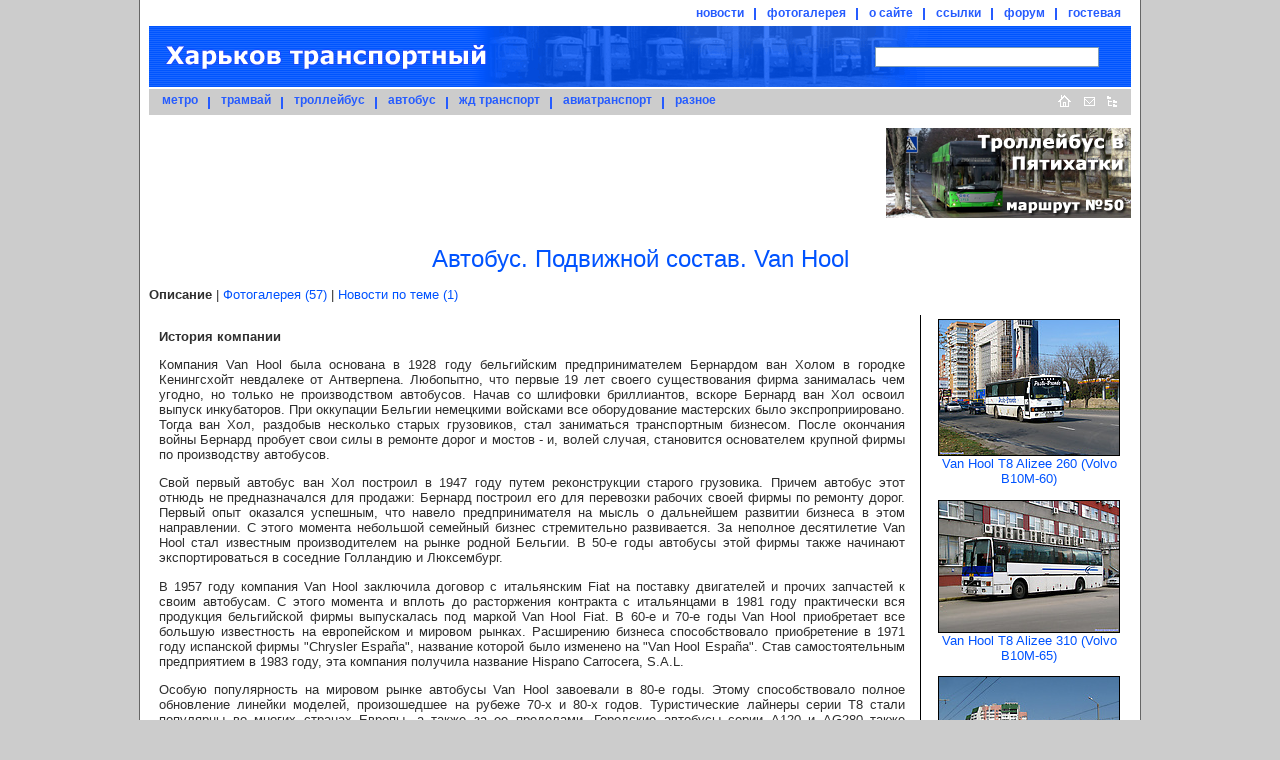

--- FILE ---
content_type: text/html;charset=windows-1251
request_url: http://gortransport.kharkov.ua/ps_models/246/
body_size: 11728
content:
<!doctype html public "-//w3c//dtd html 4.0 transitional//en">
<html>
<head>
	<meta http-equiv="Content-Type" content="text/html; charset=windows-1251">
	<meta name="Description" content="Харьков транспортный - пассажирский транспорт города Харьков и Харьковской области">
	<meta name="KeyWords" lang="ru" content="Харьков, Харьковская, область, транспорт, расписания, маршрут, схема, подвижной, состав, история, фотографии, метро, метрополитен, трамвай, троллейбус, автобус, южная, железная, дорога, авиатранспорт">
	<meta name="KeyWords" lang="en" content="Kharkov, subway, tram, troleybus, bus, transport">
	<meta name="Author" content="Andrew Rybka">
	<meta name="robots" content="index, follow">
	<meta name="google-site-verification" content="oj5yfxCALUe_G4TnfneBVYP26hUqH50Vn5viDJq9iqk" />
		<link rel="STYLESHEET" href="/style/common.css" type="text/css">
	<link rel="STYLESHEET" href="/style/default.css" type="text/css">
		<link rel="alternate" type="application/rss+xml" title="RSS" href="https://gortransport.kharkov.ua/news/rss/index.xml">
	<link rel="alternate" type="application/rss+xml" title="RSS" href="https://gortransport.kharkov.ua/photobase/rss/index.xml">
	<link rel="icon" href="/favicon.ico" type="image/x-icon">
	<link rel="shortcut icon" href="/favicon.ico" type="image/x-icon">
	<link rel="shortcut icon" href="/favicon.gif" type="image/gif">
	<link rel="icon" href="/favicon.gif" type="image/gif">
	<title>Харьков транспортный. Автобус. Подвижной состав. Van Hool</title>
    	<script type="text/javascript" src="https://ajax.googleapis.com/ajax/libs/jquery/1.7.1/jquery.min.js"></script>
	<script type="text/javascript" src="/javascript/JsHttpRequest.js" ></script>
<script type="text/javascript" src="/javascript/common.js" ></script>
<script type="text/javascript" src="/javascript/main_menu.js" ></script>
</head>
<body>


	<div id="main">
		<div id="header">
			<div id="additional_menu">
				<ul>
					<li class="first" id="menu_news"><a href="/news/index.html">новости</a></li>
					<li id="menu_photobase"><a href="/photobase/index.html">фотогалерея</a></li>
					<li id="menu_site"><a href="/site/index.html">о сайте</a></li>
					<li id="menu_links"><a href="/links/index.html">ссылки</a></li>
					<li><a href="/forum/index.php">форум</a></li>
					<li><a href="/guestbook/index.html">гостевая</a></li>
				</ul>
			</div>
			<table id="logo_table" cellspacing="0">
			<tr>
				<td id="logo_td"><a href="/" title="На главную"><IMG id="logo" src="/img/logo.gif" alt=""></a></td>
				<td id="search_td"><style type="text/css">div.b-yandexbox * { font-size: 14px !important; margin: 0 !important; } div.b-yandexbox a img { border: 0 !important; } div.b-yandexbox input, div.b-yandexbox label { vertical-align: middle; } div.b-yandexbox table { font-size: 14px; width: 100%; border-collapse: collapse; border: 0; background: #FFCC00; } div.b-yandexbox table td { padding: 7px 0 6px 0; white-space: nowrap; vertical-align: middle; } div.b-yandexbox .b-yandexbox-image { padding: 6px 6px 0 6px; } div.b-yandexbox .b-yandexbox-search { width: 100%; padding: 0 6px; } div.b-yandexbox .b-yandexbox-search table { margin: 0; padding: 0; background: none; } div.b-yandexbox .b-yandexbox-search .b-yandexbox-txt { width: 100%; padding-right: 6px; } div.b-yandexbox .b-yandexbox-text { position: relative; width: 100%; } div.b-yandexbox .b-yandexbox-text input { float: left; width: 100%; padding-right: 0; border: 1px solid #7f9db9; } div.b-yandexbox .b-yandexbox-search .b-yandexbox-submit { padding: 0; } div.b-yandexbox .b-hint-input { position: absolute; z-index: 100; left: 0; display: none; width: 30px; height: 11px; margin: 0.16em 0.2em !important; cursor: text; line-height: 0; background: url(https://site.yandex.ru/i/ysearch_small.png) no-repeat; } div.b-yandexbox .button-search { width: 19px; height: 15px; outline: none; cursor: pointer; border: none; background: url(https://site.yandex.ru/i/search.png) no-repeat; }</style><!--[if lte IE 8]><style type="text/css">*:first-child+html div.b-yandexbox .b-hint-input { position: absolute; margin-top: 4px !important; } * html div.b-yandexbox .b-hint-input { position: relative; bottom: -0.5em; left: 0.3em; float: left; display: block; margin: 0 0 -1em !important; }</style><![endif]--><script type="text/javascript">/*<![CDATA[*/(function(Lego){ if (!Lego) Lego = window.Lego = {}; Lego.clean = function(a) { var p = a.previousSibling; if (p) { a.onblur = function() { if (!a.value) { p.style.top = ""; } }; p.style.top = "-9999px"; } }; Lego.cleanIfNotEmpty = function(id) { var e = document.getElementById(id); e.previousSibling.style.display = "block"; var f = function() { if (e.value) { Lego.clean(e); } }; setInterval(f, 100); }; })(window.Lego);/*]]>*/</script>
<div class="b-yandexbox"><form method="get" action="https://gortransport.kharkov.ua/site/search/index.html"><table><tr><td class="b-yandexbox-search"><table><tr><td class="b-yandexbox-txt"><div class="b-yandexbox-text"><label for="yandexbox-text" class="b-hint-input" onfocus="Lego.clean(this)" title="Яндекс"></label><input name="text" id="yandexbox-text" onfocus="Lego.clean(this)"/></div><script type="text/javascript">Lego.cleanIfNotEmpty("yandexbox-text")</script></td><td class="b-yandexbox-submit"><input type="hidden" name="searchid" value="124977"/><input class="button-search" type="submit" value=""/></td></tr></table></td></tr></table></form></div></td>
			</tr>
			</table>
			<div id="main_menu">
				<div style="float: left;">
					<ul>
						<li class="first" id="menu_subway"><a href="/subway/index.html">метро</a></li>
						<li id="menu_tram"><a href="/tram/index.html">трамвай</a></li>
						<li id="menu_trol"><a href="/trol/index.html">троллейбус</a></li>
						<li id="menu_bus"><a href="/bus/index.html">автобус</a></li>
						<li id="menu_railway"><a href="/railway/index.html">жд транспорт</a></li>
						<li id="menu_avia"><a href="/avia/index.html">авиатранспорт</a></li>
						<li id="menu_misc"><a href="/misc/index.html">разное</a></li>
					</ul>
				</div>
				<div id="main_buttons"><a
					href="/" title="На главную"><img
						id="button_home" src="/img/button_home.gif" border="0" width="26" height="26" alt="На главную"></a><a
					href="mailto:info@gortransport.kharkov.ua" title="Наш e-mail"><img
						id="button_email" src="/img/button_email.gif" border="0" width="23" height="26" alt="Наш e-mail"></a><a
					href="/site/map/index.html" title="Карта сайта"><img
						id="button_site_map" src="/img/button_sitemap.gif" border="0" width="22" height="26" alt="Карта сайта"></a><img
					src="/img/blank.gif" width="8" height="1" alt=""></div>
			</div>
		</div>

		<div class="clearer"></div>

		<div class="banners"><div class="banner_small"><a href="/city_routes/464/"><img src="/img/banners/20210406_Tb50.png" width="245" height="90" border="0"/></a></div><div id="banner" class=""><script async src="//pagead2.googlesyndication.com/pagead/js/adsbygoogle.js"></script>
<!-- 728x90 green -->
<ins class="adsbygoogle"
     style="display:inline-block;width:728px;height:90px"
     data-ad-client="ca-pub-6849663458066373"
     data-ad-slot="2632729066"></ins>
<script>
(adsbygoogle = window.adsbygoogle || []).push({});
</script></div>		</div>

		<div class="clearer"></div>

		<div id="content"><h1 class="tit18"><index>Автобус. Подвижной состав. Van Hool</index></h1><p><strong>Описание</strong> |&nbsp;<a href="/ps_models/246/photo/" title="Посмотреть все фотографии данного типа подвижного состава">Фотогалерея&nbsp;(57)</a> |&nbsp;<a href="/ps_models/246/news/" title="Посмотреть все новости, связанные с данным типом подвижного состава">Новости&nbsp;по&nbsp;теме&nbsp;(1)</a></p>

			<index>
<div class="tc_right">
						<ul class="items_list pl_medium_column">
										<li class="first">
					<div class="pl_image"><a href="/photobase/12303/"><img
				src="/bus/ps/vanhool-t8-alizee/photo/oda_vanhool-t8__bh4292ao_20090916_r1_m.jpg"
				width="180" height="135"				alt="Van Hool T8 Alizee 260 (Volvo B10M-60) гос.#&nbsp;BH4292AO маршрута Харьков - Балаклея на проспекте Гагарина в районе улицы Державинской"></a></div>
			<div class="pl_text"><a href="/photobase/12303/">Van Hool T8 Alizee 260 (Volvo B10M-60)</a></div>
		</li>
					<li>
					<div class="pl_image"><a href="/photobase/12365/"><img
				src="/bus/ps/vanhool-t8-alizee/photo/jia_vanhool-t8__ba00067_20110918_r2_m.jpg"
				width="180" height="131"				alt="Van Hool T8 Alizee 310 (Volvo B10M-65) гос.#&nbsp;000-67ВА на улице Энгельса возле управления метрополитена"></a></div>
			<div class="pl_text"><a href="/photobase/12365/">Van Hool T8 Alizee 310 (Volvo B10M-65)</a></div>
		</li>
					<li>
					<div class="pl_image"><a href="/photobase/14327/"><img
				src="/bus/ps/vanhool-t8-alizee/photo/kha_vanhool-t8__ax6950cb_20120728_e1_m.jpg"
				width="180" height="135"				alt="Van Hool T8 Alizee&nbsp;310 (Volvo B10M70B) гос.#&nbsp;АХ6950СВ на улице Вернадского возле станции метро &quot;Проспект Гагарина&quot;"></a></div>
			<div class="pl_text"><a href="/photobase/14327/">Van Hool T8 Alizee 310 (Volvo B10M70B)</a></div>
		</li>
					<li>
					<div class="pl_image"><a href="/photobase/12328/"><img
				src="/bus/ps/vanhool-t8-alizee/photo/kha_vanhool-t8__ax1410am_20100218_r1_m.jpg"
				width="180" height="135"				alt="Van Hool T8 Alizee 360 (Volvo B10M-60) гос.#&nbsp;AX1410AM маршрута Харьков - Шостка на улице Полтавский Шлях в районе парка &quot;Юность&quot;"></a></div>
			<div class="pl_text"><a href="/photobase/12328/">Van Hool T8 Alizee 360 (Volvo B10M-60)</a></div>
		</li>
					<li>
					<div class="pl_image"><a href="/photobase/12301/"><img
				src="/bus/ps/vanhool-t8-alizee/photo/kha_vanhool-t8__ax4647ba_20090906_r1_m.jpg"
				width="180" height="131"				alt="Van Hool T8 Alizee 360 (Scania K112TL) гос.#&nbsp;AX4647BA маршрута Изюм - Харьков на Московском проспекте возле станции метро &quot;Пролетарская&quot;"></a></div>
			<div class="pl_text"><a href="/photobase/12301/">Van Hool T8 Alizee 360 (Scania K112TL)</a></div>
		</li>
					<li>
					<div class="pl_image"><a href="/photobase/14479/"><img
				src="/bus/ps/vanhool-t8-astral/photo/lua_vanhool-t8-astral__bb3278bk_20120524_d1_m.jpg"
				width="180" height="120"				alt="Van Hool T8 Astral&nbsp;410 (Volvo B10M-50B) гос.#&nbsp;ВВ3278ВК на проспекте 50-летия ВЛКСМ в районе троллейбусной конечной &quot;602 микрорайон&quot;"></a></div>
			<div class="pl_text"><a href="/photobase/14479/">Van Hool T8 Astral 410 (Volvo B10M-50B)</a></div>
		</li>
					<li>
					<div class="pl_image"><a href="/photobase/14444/"><img
				src="/bus/ps/vanhool-t812/photo/kha_vanhool-t812__ax9608ae_20090703_x1_m.jpg"
				width="180" height="120"				alt="Van Hool T812 гос.#&nbsp;AX9608AE на улице Клочковской возле стадиона ФК &quot;Арсенал&quot;"></a></div>
			<div class="pl_text"><a href="/photobase/14444/">Van Hool T812 Alizee</a></div>
		</li>
					<li>
					<div class="pl_image"><a href="/photobase/14442/"><img
				src="/bus/ps/vanhool-t815/photo/bda_vanhool-t815__31-m141kp_20090922_r1_m.jpg"
				width="180" height="135"				alt="Van Hool T815 Alizee гос.#&nbsp;м141кр|31 маршрута &quot;Харьков - Валуйки&quot; на автостанции №6"></a></div>
			<div class="pl_text"><a href="/photobase/14442/">Van Hool T815 Alizee</a></div>
		</li>
					<li>
					<div class="pl_image"><a href="/photobase/12305/"><img
				src="/bus/ps/vanhool-t815/photo/dna_vanhool-t815__ah6570bt_20080331_r1_m.jpg"
				width="180" height="126"				alt="Van Hool T815 Acron гос.#&nbsp;AH6570BT маршрута Харьков - Краматорск на Автостанции №1"></a></div>
			<div class="pl_text"><a href="/photobase/12305/">Van Hool T815 Acron</a></div>
		</li>
					<li>
					<div class="pl_image"><a href="/photobase/14305/"><img
				src="/bus/ps/vanhool-t815/photo/poa_vanhool-t815_ybi3551aa_20120702_l1_m.jpg"
				width="180" height="126"				alt="Van Hool T815&nbsp;Alicron гос.#&nbsp;BI3551AA маршрута &quot;Полтава - Харьков&quot; на улице Полтавский Шлях напротив Дома офицеров"></a></div>
			<div class="pl_text"><a href="/photobase/14305/">Van Hool T815 Alicron</a></div>
		</li>
					<li>
					<div class="pl_image"><a href="/photobase/14441/"><img
				src="/bus/ps/vanhool-t815/photo/dna_vanhool-t815_yah1049aa_20120502_r1_m.jpg"
				width="180" height="131"				alt="Van Hool T815CL гос.#&nbsp;АН1049АА на парковке по улице Плехановской возле станции метро &quot;Завод им. Малышева&quot;"></a></div>
			<div class="pl_text"><a href="/photobase/14441/">Van Hool T815CL</a></div>
		</li>
					<li>
					<div class="pl_image"><a href="/photobase/12549/"><img
				src="/bus/ps/vanhool-t827/photo/kha_vanhool-t827__xa42529_20040813_s1_m.jpg"
				width="180" height="117"				alt="Van Hool TD827 Astromega гос.#&nbsp;425-29XA маршрута Харьков - Ялта на автовокзале в г.Джанкой"></a></div>
			<div class="pl_text"><a href="/photobase/12549/">Van Hool TD827 Astromega</a></div>
		</li>
					<li>
					<div class="pl_image"><a href="/photobase/14315/"><img
				src="/bus/ps/vanhool-t915/photo/kha_vanhool-t915__ax5493bx_20101014_d1_m.jpg"
				width="180" height="118"				alt="Van Hool T915&nbsp;Acron гос.#&nbsp;АХ5493ВХ на проспекте 50-летия СССР перед Коммунальным (Московским) путепроводом"></a></div>
			<div class="pl_text"><a href="/photobase/14315/">Van Hool T915 Acron</a></div>
		</li>
					<li>
					<div class="pl_image"><a href="/photobase/12302/"><img
				src="/bus/ps/vanhool-eos200/photo/kha_vanhool-eos200_yax0498aa_20110507_r1_m.jpg"
				width="180" height="135"				alt="Van Hool EOS 200 гос.#&nbsp;AX0498AA на улице Плехановской возле станции метро &quot;Спортивная&quot;"></a></div>
			<div class="pl_text"><a href="/photobase/12302/">Van Hool EOS 200</a></div>
		</li>
					<li>
					<div class="pl_image"><a href="/photobase/14297/"><img
				src="/bus/ps/vanhool-t819/photo/poa_vanhool-t819_ybi2277aa_20110707_b1_m.jpg"
				width="180" height="135"				alt="Van Hool T819CL гос.#&nbsp;BI2277AA 354-го маршрута на автостанции № 2"></a></div>
			<div class="pl_text"><a href="/photobase/14297/">Van Hool T819CL</a></div>
		</li>
					<li>
					<div class="pl_image"><a href="/photobase/14306/"><img
				src="/bus/ps/vanhool-a360/photo/kha_vanhool-a360_yax0577aa_20111209_l1_m.jpg"
				width="180" height="126"				alt="Van&nbsp;Hool&nbsp;A360 гос.#&nbsp;AX0577AA 187-го маршрута на конечной &quot;Станция метро &quot;Проспект Гагарина&quot;"></a></div>
			<div class="pl_text"><a href="/photobase/14306/">Van Hool A360</a></div>
		</li>
		
						</ul>
						<div class="clearer"></div>
						</div>
<div class="tc_main">

	<table cellspacing="0" cellpadding="3" class="under_line">
	<col style="width: 313px;" />
	<col />
		</table>

	<p><strong>История компании</strong></p>

<p>Компания Van Hool была основана в 1928 году бельгийским предпринимателем Бернардом ван Холом в городке Кенингсхойт невдалеке от Антверпена. Любопытно, что первые 19 лет своего существования фирма занималась чем угодно, но только не производством автобусов. Начав со шлифовки бриллиантов, вскоре Бернард ван Хол освоил выпуск инкубаторов. При оккупации Бельгии немецкими войсками все оборудование мастерских было экспроприировано. Тогда ван Хол, раздобыв несколько старых грузовиков, стал заниматься транспортным бизнесом. После окончания войны Бернард пробует свои силы в ремонте дорог и мостов - и, волей случая, становится основателем крупной фирмы по производству автобусов.</p>

<p>Свой первый автобус ван Хол построил в 1947 году путем реконструкции старого грузовика. Причем автобус этот отнюдь не предназначался для продажи: Бернард построил его для перевозки рабочих своей фирмы по ремонту дорог. Первый опыт оказался успешным, что навело предпринимателя на мысль о дальнейшем развитии бизнеса в этом направлении. С этого момента небольшой семейный бизнес стремительно развивается. За неполное десятилетие Van Hool стал известным производителем на рынке родной Бельгии. В 50-е годы автобусы этой фирмы также начинают экспортироваться в соседние Голландию и Люксембург.</p>

<p>В 1957 году компания Van Hool заключила договор с итальянским Fiat на поставку двигателей и прочих запчастей к своим автобусам. С этого момента и вплоть до расторжения контракта с итальянцами в 1981 году практически вся продукция бельгийской фирмы выпускалась под маркой Van Hool Fiat. В 60-е и 70-е годы Van Hool приобретает все большую известность на европейском и мировом рынках. Расширению бизнеса способствовало приобретение в 1971 году испанской фирмы "Chrysler Espa&#241;a", название которой было изменено на "Van Hool Espa&#241;a". Став самостоятельным предприятием в 1983 году, эта компания получила название Hispano Carrocera, S.A.L.</p>

<p>Особую популярность на мировом рынке автобусы Van Hool завоевали в 80-е годы. Этому способствовало полное обновление линейки моделей, произошедшее на рубеже 70-х и 80-х годов. Туристические лайнеры серии Т8 стали популярны во многих странах Европы, а также за ее пределами. Городские автобусы серии A120 и AG280 также оказались конкурентоспособными моделями. Одновременно Van Hool стал завоевывать новые рынки сбыта, расширив гамму продукции и подписав ряд важных соглашений с компаниями-дилерами. Так с 1980 года бельгийским предприятием стали выпускаться перронные автобусы для аэровокзалов, а в середине 80-х был налажен экспорт туристических автобусов Van Hool в США.</p>

<p>1990 год ознаменовался приобретением компании LAG, занимавшейся постройкой туристических лайнеров в бельгийском городке Бри. Спустя год Van Hool представил низкопольный автобус А300, вслед за которым на рынке появилась целая линейка низкопольных городских автобусов от бельгийского производителя. Во второй половине 90-х на смену туристическим автобусам серии Т8, продолжавшим пользоваться огромной популярностью, пришло новое поколение Т9. В настоящий момент Van Hool является одним из ведущих европейских производителей автобусов, выпуская около полутора тысяч единиц в год. И по-прежнему, как и несколько десятилетий назад, компания является семейным бизнесом династии ван Хол.</p>

<p><strong>Городские и пригородные автобусы Van Hool</strong></p>

<p><strong>Серия А120/АG280.</strong> Van Hool A120 стал первым интегральным автобусом известной бельгийской фирмы, в котором не использовалось «чужое» шасси. Первая машина была произведена в 1977 году, всего же до декабря 1991 года выпустили 2500 единиц автобусов этой модели. Особую популярность Van Hool A120 завоевал за счет широкого выбора комплектации (двигателей и КПП различных фирм), а также соответствию требованиям, предъявлявшимся в то время к городским автобусам в Европе.</p>

<p>На основе модели А120 был создан автобус малой вместимости Van Hool AU138, а также сочлененный автобус Van Hool AG280. Последняя модель, представленная в 1984 году, была первым в мире сочлененным автобусом с двигателем, расположенном в вертикальном моторном отсеке по левому борту машины, в базе тягача. Такое решение позволило понизить высоту пола в салоне. На базе автобуса Van Hool AG280 была также произведена партия сочлененных троллейбусов для бельгийского города Гент.</p>

<p><strong>Cерия А500.</strong> В 1985 году в Брюсселе был презентован автобус с пониженным уровнем пола Van Hool A280. В салон автобуса вели три двери, при этом на входе пассажиры встречали лишь одну ступеньку вместо привычных двух. Но главным стал современный футуристический дизайн нового автобуса. В серию модель пошла под индексом Van Hool А500: цифра обозначала уровень пола салона над дорожной поверхностью (в миллиметрах). Также на базе Van Hool A500 был создан автобус малой вместимости Van Hool A508 и сочлененный автобус Van Hool AG500.</p>

<p><strong>Серия А300.</strong> Практически одновременно с другими европейскими лидерами автобусной промышленности, в 1991 году, Van Hool представил собственную низкопольную модель А300. Внешне машина практически не отличалась от Van Hool А500. Низкий уровень пола по всей длине получился за счет уже использованного ранее приема – двигатель был помещен в вертикальном моторном отсеке по левому борту автобуса. Van Hool A300 стал родоначальником широкой гаммы низкопольных автобусов, которые, после рестайлинга, выпускаются и поныне под брэндом Van Hool New. Среди одиночных городских автобусов большой вместимости различают следующие модели:<p>

<p>Van Hool А300 – двигатель в базе, расположен по левому борту в специальном вертикальном отсеке;</p>
<p>Van Hool А320 – двигатель в заднем свесе, расположен горизонтально под задним рядом сидений;</p>
<p>Van Hool А330 – двигатель в заднем свесе, расположен по левому борту в вертикальном отсеке;</p>
<p>Van Hool А360 - двигатель в заднем свесе, расположен горизонтально под задним рядом синений; отсутствует задняя дверь.</p>

<p>Традиционно, на базе одиночного городского автобуса создана машина малого класса Van Hool A308 и сочлененный автобус Van Hool AG300, а также троллейбус на базе последнего. Но самым большим представителем линейки низкопольных автобусов стал Van Hool AGG300 – дважды сочлененный автобус, прототип которого появился в 1998 году. В серийное производство пошла уже рестайлинговая модель – Van Hool New AGG300.</p>

<p><strong>Серия А600.</strong> Несмотря на общую для Европы тенденцию к эксплуатации низкопольного подвижного состава, в ассортименте компании Van Hool долгое время присутствовала модель городского автобуса с уровнем пола в 600 мм. Производство автобуса Van Hool A600, внешне практически идентичного А300 и А500, началось в 1990 году. Отдельные клиенты компании предпочитали приобретать эту модель вплоть до начала 2000-х годов.</p>

<p><strong>Междугородные и туристические автобусы Van Hool</strong></p>

<p>Van Hool является одним из немногих производителей автобусов в Европе, который одновременно занимается как сборкой автобусов собственной интегральной конструкции, так и постройкой кузовов на шасси других производителей – Volvo, Scania, Mercedes-Benz, MAN. Подобная гибкость модельного ряда позволила компании завоевать достаточно специфические рынки; к примеру, клиенты из Скандинавии, куда в 80-е и 90-е годы было поставлено немало автобусов бельгийского производства, предпочитали исключительно машины на шасси Volvo и Scania.</p>

<p><strong>Автобусы на готовом шасси.</strong> Основной моделью междугородного автобуса, выпускаемого компанией Van Hool на готовых шасси других производителей, стал Van Hool T8 Alizee. Этот автобус производился с 1978 до конца 90-х годов и экспортировался в несколько десятков стран на разных континентах, а за счет реэкспорта б/у машин распространилась еще больше. Van Hool T8 Alizee выпускались в различных по высоте вариантах и разных комплектациях. Также были созданы сочлененные автобусы Van Hool T8 Alizee, использовавшиеся преимущественно для пригородных перевозок, и грузопассажирские варианты с грузовым отсеком в задней части автобуса. В середине 90-х годов на смену автобусам Т8 пришло новое поколение - Van Hool T9 Alizee. Гораздо меньше известны две другие модели, выпускавшиеся на готовых шасси – полутороэтажный лайнер Van Hool Astral и двухэтажный Van Hool Astrobel.</p>
 
<p>В Швеции автобусы Van Hool T8 Alizee имели дополнительную систему обозначения модификаций, в виде цифровых индексов (например, Van Hool Alizee 210, Van Hool Alizee 260, Van Hool Alizee 310 и т.п.). К сожалению, мы не располагаем данными касательно правильной расшифровки этой системы обозначения моделей.</p>
 
<p><strong>Автобусы интегральной конструкции.</strong> В 1979 году, спустя год после презентации модели Alizee, Van Hool представил туристический лайнер интегральной конструкции Van Hool T815 Acron. Первая цифра в индексе модели означала поколение автобусов («8» - «восьмидесятые годы»), две следующие цифры – количество рядов сидений. Вскоре был также представлен интегральный Van Hool T815 Alizee. В отличие от Van Hool T8 Alizee, экспортировавшихся преимущественно в скандинавские страны, автобусы интегральной конструкции приобрели большую популярность в странах Бенилюкса, Франции, а также США. В 1995 году начался выпуск автобусов следующего поколения, Van Hool T915 Acron. Кроме автобусов Acron и Alizee, Van Hool выпускал ряд других моделей туристических автобусов интегральной конструкции: Van Hool Alicron (высота 3,47 м), Van Hool Astron (высота 3,73 м), Van Hool Altano (высота 3,73 м, отдельная кабина водителя на нижнем ярусе под пассажирским салоном), Van Hool Astronef (высота 3,73 м, наклонный пол салона, улучшающий обзорность пассажирам, сидящим на задних сидениях). В сегменте двухэтажных туристических лайнеров Van Hool презентовал две модели – двухосный Van Hool T820 Amarant и трехосный Van Hool Astromega. Последняя модель представлена в двух вариантах – более короткий ТD824 (с середины 90-х - TD924) и более длинный TD827 (TD927).</p>

<p>Помимо различных моделей туристических лайнеров, Van Hool разработал также автобусы серии CL и TL, предназначенные для междугородного сообщения на средних дистанциях. Эти машины пользовались популярностью среди перевозчиков Франции и Люксембурга.</p>

<p><strong>Модельный ряд EOS.</strong> Линейка моделей EOS, разработанная компанией LAG незадолго до покупки завода Ван Холом в 1990 году, оказалась настолько успешной, что продержалась на конвейере до 2002 года. Автобусы EOS представляли собой полутороэтажные туристические лайнеры различных габаритов – от миди-буса EOS-80 до трехосного 17-метрового EOS-233. Отличительной особенностью модельного ряда была массивная передняя часть с большим бампером. На шильдиках этих автобусов никогда не присутствовало название фирмы Van Hool.</p>

<p><strong>Автобусы Van Hool в Харькове</strong></p>

<p>В 2003-2004 году харьковское ООО "Интерсолли-Плюс", приобрело 6 туристических автобусов Van Hool, из которых пять машин Van Hool T8 Alizee на шасси Volvo и Scania ранее эксплуатировались в Швеции, а один -Van Hool TD827 Astromega - в Голландии.</p>

<p>Два автобуса Van Hool T8 Alizee, гос.# 245-48ХА и 333-27ХА, были арендованы ФЛП Возруд для работы на междугородных маршрутах дальнего следования (преимущественно - "Харьков - Ростов"). Еще один автобус (гос.# 001-53XA) арендовал ФЛП Ачкасов, также для работы на междугородных маршрутах. Позднее эти автобусы были выкуплены арендаторами. Полутороэтажный Van Hool T8 Alizee на шасси Scania был арендован ООО "Авток"; в 2004-2007 годах его можно было увидеть на маршруте "Харьков - Купянск". В дальнейшем этот автобус приобрел перевозчик из Изюма, соответственно автобус стал обслуживать пассажиров маршрута "Харьков - Изюм". Пятый автобус Van Hool T8 Alizee, гос. 350-55ХА (ныне - АХ6950СВ), остался в собственности ООО "Интерсолли-Плюс" (ныне - "Tek-Trans"). Продолжительное время автобус работал на маршруте "Харьков - Луганск", сейчас же его можно встретить на заказных перевозках.</p>

<p>Машина # 350-55ХА была не единственным Van Hool’ом, работавшим на междугородной линии, соединявшей Харьков с Луганском. Van Hool TD827 Astromega ООО "Интерсолли-Плюс" (гос.# 425-29ХА) также некоторое время работал на этом маршруте. Помимо него на маршруте можно было встретить автобус Van Hool T8 Alizee с номерными знаками Полтавской области (гос.# 125-29СН).</p>

<p>В 2005 году автобус Van Hool T812 был приобретен харьковским футбольным клубом "Арсенал". Однако запрет на ввоз импортных автомобилей старше 8 лет сделал дальнейшие закупки б/у автобусов невозможными в течение нескольких последующих лет.</p>

<p>Летом 2009 года автобус Van Hool T8 Alizee, эксплуатировавшийся ранее в Одесской области, появился на маршруте "Харьков - Балаклея" и работал на нем длительное время. В том же году один из коммерческих перевозчиков приобрел автобус Van Hool T915 Acron. Эта машина, использующаяся на заказных перевозках, - один из наиболее комфортабельных туристических лайнеров, эксплуатирующихся в Харьковской области. Еще один туристический лайнер, Van Hool EOS 200, поступил в Харьков в 2011 году. Он также используется на заказных перевозках.</p>

<p>В 2011 году Харьков увидел и пригородные модели автобусов Van Hool. С мая 2011 года ООО "Фрегат-К" стал эксплуатировать трехосный 15-метровый автобус Van Hool T819CL на пригородном маршруте 354. Этот автобус, проработавший полтора десятка лет в Люксембурге, поступил в Украину в 2010 году и одно время эксплуатировался полтавским перевозчиком на междугородном маршруте "Сумы - Ахтырка - Полтава". В Харьковской области автобус продолжительное время работал с номерными знаками соседнего региона.</p>

<p>Другой "новинкой" 2011 года стал полунизкопольный автобус Van Hool A360, приобретенный харьковским ООО "Авто-ОВИ" в мае 2011 года. В 2011-2012 годах машина эксплуатировалась на пригородном маршруте 1187; летом и осенью 2011 года этот автобус был также неоднократно замечен на внутриобластном маршруте "Харьков - Богодухов", а в конце 2011 года появлялся на городском маршруте 115. С 2013 года автобус стал работать в г. Первомайский Харьковской области, где ООО "Авто-ОВИ" также обслуживает городские и пригородные маршруты.</p>

<p>(c) Андрей Бутковский, 2018</p>

<p><strong>Источники:</strong></p>

<ol>
	<li><a href="http://www.vanhool.be/">Официальный сайт компании</a>;</li>
	<li><a href="http://infobus.pl/text.php?id=117">Van Hool NV - od diament&#243;w do autobus&#243;w (cz&#281;&#347;&#263; I)</a>;</li>
	<li><a href="http://infobus.pl/text.php?id=119">Van Hool NV - od diament&#243;w do autobus&#243;w (cz&#281;&#347;&#263; II)</a>;</li>
        <li><a href="http://infobus.pl/text.php?id=121">Van Hool NV - od diament&#243;w do autobus&#243;w (cz&#281;&#347;&#263; III)</a>;</li>
	<li><a href="http://www.omnibusrevue.de/gut-buergerliches-aus-belgien-840968.html">OR Test: Van Hool T 815 Acron - Van Hool T 815 Alizee.</a>;</li>
</ol>
		<a name="tx"><br /></a>
	
</div>
<div class="clearer"></div></index>
					</div><!-- EOF #content -->
		<div id="footer">
			<!-- Footer Begin -->
			<hr>
			&copy; Авторская группа проекта
			<span class="blblsp8">&quot;Харьков транспортный&quot;</span>, 2002-2026.
			<br>Использование материалов возможно только после согласования
			<br>с
			<a class="bluelink8" href="javascript:void(0)" onclick="injectMailLink(this)">авторской группой</a>
			и при наличии ссылки на сайт.
			<hr>

			<!-- bigmir)net TOP 100 --><a href="https://www.bigmir.net/" target=_blank onClick='img = new Image();img.src="https://www.bigmir.net/?cl=151277";' ><script language="javascript"><!--
			bmQ='<img src=https://c.bigmir.net/?s151277&t8'
			bmD=document
			bmD.cookie="b=b"
			if(bmD.cookie)bmQ+='&c1'
			//--></script><script language="javascript1.2"><!--
			bmS=screen;bmQ+='&d'+(bmS.colorDepth?bmS.colorDepth:bmS.pixelDepth)+"&r"+bmS.width;
			//--></script><script language="javascript"><!--
			bmF = bmD.referrer.slice(7);
			((bmI=bmF.indexOf('/'))!=-1)?(bmF=bmF.substring(0,bmI)):(bmI=bmF.length);
			if(bmF!=window.location.href.substring(7,7+bmI))bmQ+='&f'+escape(bmD.referrer);
			bmD.write(bmQ+" border=0 width=88 height=31 alt='bigmir TOP100'>");
			//--></script></a><br><br>

		</div>
	</div>

<script type="text/javascript">
var gaJsHost = (("https:" == document.location.protocol) ? "https://ssl." : "http://www.");
document.write(unescape("%3Cscript src='" + gaJsHost + "google-analytics.com/ga.js' type='text/javascript'%3E%3C/script%3E"));
</script>
<script type="text/javascript">
var pageTracker = _gat._getTracker("UA-276229-1");
pageTracker._initData();
pageTracker._trackPageview();
</script>

	<div class="module_actions_link"><a
		title="Действия модуля"
		href="javascript:void(0);"
		onclick="showActions(
			event,
			'ps_models'
		);"><img src="/img/blank.gif" width="5" height="5" border="0" alt="" /></a></div>
			<div class="entity_actions_link"><a
			title="Действия объекта" href="javascript:void(0);"
			onclick="showActions(
				event,
				'ps_models',
				'246'
			);"><img src="/img/blank.gif" width="5" height="5" border="0" alt="" /></a></div>
	

	<!-- Яндекс.Директ -->
<script type="text/javascript">
(function(w, d, n, s, t) {
w[n] = w[n] || [];
w[n].push(function() {
Ya.Direct.insertInto(20937, "banner", {
stat_id: 3,
ad_format: "direct",
type: "728x90",
border_type: "block",
site_bg_color: "FFFFFF",
header_bg_color: "66CC66",
bg_color: "CCFFCC",
border_color: "66CC66",
title_color: "009900",
url_color: "009900",
text_color: "000000",
hover_color: "66CC66",
favicon: true,
no_sitelinks: true
});
});
t = d.getElementsByTagName("script")[0];
s = d.createElement("script");
s.src = "//an.yandex.ru/system/context.js";
s.type = "text/javascript";
s.async = true;
t.parentNode.insertBefore(s, t);
})(window, document, "yandex_context_callbacks");
</script>
</BODY>
</HTML>


--- FILE ---
content_type: text/html; charset=utf-8
request_url: https://www.google.com/recaptcha/api2/aframe
body_size: 267
content:
<!DOCTYPE HTML><html><head><meta http-equiv="content-type" content="text/html; charset=UTF-8"></head><body><script nonce="lQbpZjeZx6zKd72vsPQitw">/** Anti-fraud and anti-abuse applications only. See google.com/recaptcha */ try{var clients={'sodar':'https://pagead2.googlesyndication.com/pagead/sodar?'};window.addEventListener("message",function(a){try{if(a.source===window.parent){var b=JSON.parse(a.data);var c=clients[b['id']];if(c){var d=document.createElement('img');d.src=c+b['params']+'&rc='+(localStorage.getItem("rc::a")?sessionStorage.getItem("rc::b"):"");window.document.body.appendChild(d);sessionStorage.setItem("rc::e",parseInt(sessionStorage.getItem("rc::e")||0)+1);localStorage.setItem("rc::h",'1769045227472');}}}catch(b){}});window.parent.postMessage("_grecaptcha_ready", "*");}catch(b){}</script></body></html>